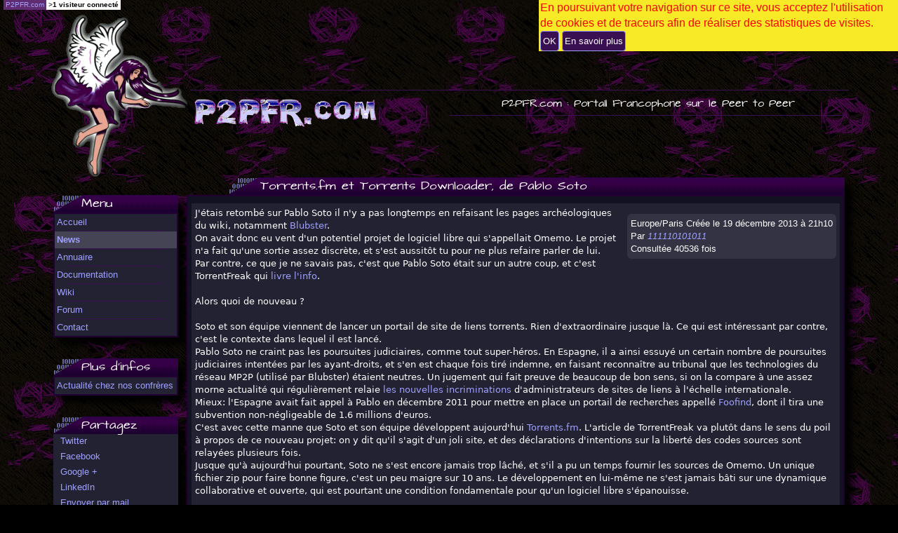

--- FILE ---
content_type: text/html; charset=UTF-8
request_url: https://p2pfr.com/news/24102/torrentsfm-et-torrents-downloader-de-pablo-soto?page=10
body_size: 8250
content:
<!DOCTYPE html>
<html lang="fr">
  <head>
    <meta charset="utf-8">
    <meta name="viewport" content="width=device-width, initial-scale=1.0">

    <meta name="description" content="J'étais retombé sur Pablo Soto il n'y a pas longtemps en refaisant les pages archéologiques du wiki, notamment Blubster.
On avait donc eu vent d'un potentiel projet de logiciel libre qui s'appellait Omemo. Le projet n'a fait qu'une sortie assez discrète, et s'est aussitôt tu pour ne plus refair[...]
">
    <meta name="keywords" content="p2pfr,napsterfr,mp3,p2p,peer-to-peer,peer,pair,pair-à-pair,égal,réseaux,napster,audiogalaxy,communauté,francophone,français,kazaa,edonkey,imesh,emule,soulseek,bittorent,torrent,tribler,deluge,qbittorrent,frostwire,freenet,i2p,bitcoin,stealthnet,anonyme,crypté,aide,guide,guides,tutorial,tutoriaux,news,actualité,téléchargement,forum,2013">

    <meta name="author" content="Manu">
    <meta name="robots" content="index,follow">
    <meta name="revisit-after" content="7 days">
    <meta name="wot-verification" content="f837e0cedc2b1fd77ece">

    <title>P2PFR.com | Actualités -> Torrents.fm et Torrents Downloader, de Pablo Soto</title>

    <link rel="shortcut icon" href="https://p2pfr.com/favicon.png">
    <link rel="alternate" type="application/rss+xml" title="Derniers posts du forum P2PFR.com" href="http://forum.p2pfr.com/feed.php">
    <link rel="alternate" type="application/rss+xml" title="Derniers NEWS de P2PFR.com" href="http://forum.p2pfr.com/feednews.php">


    <link media="all" type="text/css" rel="stylesheet" href="https://p2pfr.com/css/p2pfr.min.css?6">
    <link media="all" type="text/css" rel="stylesheet" href="https://p2pfr.com/css/magnific-popup.css">
    <link media="all" type="text/css" rel="stylesheet" href="https://p2pfr.com/css/font-awesome.min.css">


    <style type="text/css">
      h3 { border-bottom: 1px solid #391052; }
    </style>

    <!-- HTML5 shim and Respond.js IE8 support of HTML5 elements and media queries -->
    <!--[if lt IE 9]>
    <script src="https://p2pfr.com/js/html5shiv.js"></script>
    <script src="https://p2pfr.com/js/respond.min.js"></script>
    <![endif]-->
<!-- Matomo -->
<script>
  var _paq = window._paq = window._paq || [];
  /* tracker methods like "setCustomDimension" should be called before "trackPageView" */
  _paq.push(['trackPageView']);
  _paq.push(['enableLinkTracking']);
  (function() {
    var u="https://m37.edmc73.com/";
    _paq.push(['setTrackerUrl', u+'matomo.php']);
    _paq.push(['setSiteId', '1']);
    var d=document, g=d.createElement('script'), s=d.getElementsByTagName('script')[0];
    g.async=true; g.src=u+'m37.js'; s.parentNode.insertBefore(g,s);
  })();
</script>
<noscript><p><img referrerpolicy="no-referrer-when-downgrade" src="https://m37.edmc73.com/m37.php?idsite=1&amp;rec=1" style="border:0;" alt="" /></p></noscript>
<!-- End Matomo Code -->
<script async src="https://pagead2.googlesyndication.com/pagead/js/adsbygoogle.js?client=ca-pub-9062604750658032"
     crossorigin="anonymous"></script>
</head>

  <body class="background">

    <div class="header">
      <div class="container">
        		<!--PUB -->
<table class="hidden-xs" width="485" cellspacing="0" cellpadding="0" align="right" style="position:absolute; top:1px; right:1px; border: 1px solid #562DAC;">
	<tr>
		<td align="center" bgcolor="#112" valign="middle" width="1%">
			<span style="color:#a0a0ff;"><b>P<br>U<br>B</b></span>
		</td>
		<td align="right" bgcolor="#112" valign="top">
			<table cellpadding="0" cellspacing="0" style="border:1px solid #562DAC; height:60px; width:468px;">
				<tr bgcolor="#112">
					<td align="center" valign="middle">
<script async src="https://pagead2.googlesyndication.com/pagead/js/adsbygoogle.js?client=ca-pub-9062604750658032"
     crossorigin="anonymous"></script>
<!-- Accueil -->
<ins class="adsbygoogle"
     style="display:inline-block;width:468px;height:60px"
     data-ad-client="ca-pub-9062604750658032"
     data-ad-slot="7261144027"></ins>
<script>
     (adsbygoogle = window.adsbygoogle || []).push({});
</script>					
          </td>
				</tr>
			</table>
		</td>
	</tr>
</table>
<br>
<table border=0 width="100%" cellspacing=0 cellpadding=0>
	<tr>
		<td width="1%">
      <img id="logo_ange" src="https://p2pfr.com/img/logo_ange.png" align="left" alt="Ange P2PFR.com">
      
		</td>
		<td valign=middle class="hidden-xs">
			<br><br><hr>

			<table border=0 width="100%" cellspacing=0 cellpadding=4>
			<tr>
				<td valign=top>
					<img id="logo_p2pfr" src="/img/logo_p2pfr_forum.png">
				</td>

				<td valign="top" align="center">
					<strong style="font-family: 'architects_daughterregular';font-weight: normal;">P2PFR.com : Portail Francophone sur le Peer to Peer</strong>
					<hr>
					<div class="pull-right login">
										</div>
				</td>
			</tr>
			</table>
		</td>
	</tr>
</table>
<img class='visible-xs' src="/img/logo_p2pfr_forum.png">
      </div>
    </div>

    <div class="container">
      <div class="row">
        <div class="col-sm-3 col-md-3 col-lg-2" style="padding-top:25px">
          		<div class="menud">
			<div class="titre">Menu</div>
			<div class="menud2">
				<ul>
					<li><a href="https://p2pfr.com">Accueil</a></li>
    			<hr>
					<li class="active"><a href="https://p2pfr.com/news" title="L&#039;actualit&eacute; vue par P2PFR.com">News</a></li>
    			<hr>
<!-- 					<li><a href="https://p2pfr.com/download">Logith&egrave;que</a></li>
    			<hr>
 -->
 					<li><a href="https://p2pfr.com/annuaire" title="Une s&eacute;lection de sites de liens torrent, emule, newsgroup, direct download, streaming...">Annuaire</a></li>
					    				<hr>
										<li><a href="https://p2pfr.com/documentation">Documentation</a></li>
					    				<hr>
										<li><a href="http://wiki.p2pfr.com" title="Notre wiki rempli de bonne choses ;)">Wiki</a></li>
    			<hr>
					<li><a href="http://forum.p2pfr.com" title="Posez vos questions ou chercher des r&eacute;ponses">Forum</a></li>
    			<hr>
					<li><a href="https://p2pfr.com/contact">Contact</a></li>
				</ul>
			</div>
		</div>




		<div class="menud">
			<div class="titre">Plus d'infos</div>
			<div class="menud2">
				<ul>
					<li><a href="http://wiki.p2pfr.com/liens/actualite">Actualité chez nos confrères</a></li>
				</ul>
			</div>
		</div>
		<div class="menud">
			<div class="titre">Partagez</div>
			<div class="menud2">

<div class="reseauSocial">
<a target="_blank" title="Twitter" href="https://twitter.com/share?via=p2pfr&text=P2PFR.com : Actu - Torrents.fm et Torrents Downloader, de Pablo Soto&url=https://p2pfr.com/news/24102/torrentsfm-et-torrents-downloader-de-pablo-soto" class="tweet-button" rel="nofollow" onclick="javascript:window.open(this.href, '', 'menubar=no,toolbar=no,resizable=yes,scrollbars=yes,height=600,width=800');return false;">Twitter</a>
</div>
<div class="reseauSocial">
<a target="_blank" title="Facebook" href="https://www.facebook.com/sharer.php?u=https://p2pfr.com/news/24102/torrentsfm-et-torrents-downloader-de-pablo-soto&t=P2PFR.com : Actu - Torrents.fm et Torrents Downloader, de Pablo Soto" class="facebook-button" rel="nofollow" onclick="javascript:window.open(this.href, '', 'menubar=no,toolbar=no,resizable=yes,scrollbars=yes,height=500,width=700');return false;">Facebook</a>
</div>
<div class="reseauSocial">
<a target="_blank" title="Google +" href="https://plus.google.com/share?url=https://p2pfr.com/news/24102/torrentsfm-et-torrents-downloader-de-pablo-soto&hl=fr" class="google-button" rel="nofollow" onclick="javascript:window.open(this.href, '', 'menubar=no,toolbar=no,resizable=yes,scrollbars=yes,height=450,width=650');return false;">Google +</a>
</div>
<div class="reseauSocial">
<a target="_blank" title="Linkedin" href="https://www.linkedin.com/shareArticle?mini=true&url=https://p2pfr.com/news/24102/torrentsfm-et-torrents-downloader-de-pablo-soto&title=P2PFR.com : Actu - Torrents.fm et Torrents Downloader, de Pablo Soto" class="linkedin-button" rel="nofollow" onclick="javascript:window.open(this.href, '', 'menubar=no,toolbar=no,resizable=yes,scrollbars=yes,height=450,width=650');return false;">LinkedIn</a>
</div>
<div class="reseauSocial">
<a target="_blank" title="Envoyer par mail" href="mailto:?subject=P2PFR.com : Actu - Torrents.fm et Torrents Downloader, de Pablo Soto&body=https://p2pfr.com/news/24102/torrentsfm-et-torrents-downloader-de-pablo-soto" rel="nofollow">Envoyer par mail</a>
</div>
<div class="reseauSocial">
<a target="_blank" title="Flux RSS" href="http://forum.p2pfr.com/feednews.php" rel="nofollow">Flux RSS</a>
</div>

			</div>
		</div>        </div>
        <div class="col-sm-9 col-md-9 col-lg-10">
          	<div class="contenu">
		<div class="headtitre">
			Torrents.fm et Torrents Downloader, de Pablo Soto		</div>
		<div class="contenu2">
			
			<div class="contenu3">
				<div class="newsInfo">Europe/Paris					Créée le 19 décembre 2013 à 21h10<br>
					Par <i><a href="http://forum.p2pfr.com/memberlist.php?mode=viewprofile&u=2">111110101011</a></i><br>
					Consultée 40536 fois<br>
				</div>
				<p>J'étais retombé sur Pablo Soto il n'y a pas longtemps en refaisant les pages archéologiques du wiki, notamment <a href="http&#58;//wiki&#46;p2pfr&#46;com/p2p/blubster">Blubster</a>.<br />
On avait donc eu vent d'un potentiel projet de logiciel libre qui s'appellait Omemo. Le projet n'a fait qu'une sortie assez discrète, et s'est aussitôt tu pour ne plus refaire parler de lui.<br />
Par contre, ce que je ne savais pas, c'est que Pablo Soto était sur un autre coup, et c'est TorrentFreak qui <a href="http&#58;//torrentfreak&#46;com/most-important-torrent-site-in-years-to-take-the-internet-by-storm-131219">livre l'info</a>.<br />
<br />
Alors quoi de nouveau ?<br />
<br />
Soto et son équipe viennent de lancer un portail de site de liens torrents. Rien d'extraordinaire jusque là. Ce qui est intéressant par contre, c'est le contexte dans lequel il est lancé.<br />
Pablo Soto ne craint pas les poursuites judiciaires, comme tout super-héros. En Espagne, il a ainsi essuyé un certain nombre de poursuites judiciaires intentées par les ayant-droits, et s'en est chaque fois tiré indemne, en faisant reconnaître au tribunal que les technologies du réseau MP2P (utilisé par Blubster) étaient neutres. Un jugement qui fait preuve de beaucoup de bon sens, si on la compare à une assez morne actualité qui régulièrement relaie <a href="http&#58;//wiki&#46;p2pfr&#46;com/faq/quels-sont-les-risques-judiciaires#et_lorsqu_on_fait_autre_chose_que_telecharger">les nouvelles incriminations</a> d'administrateurs de sites de liens à l'échelle internationale.<br />
Mieux: l'Espagne avait fait appel à Pablo en décembre 2011 pour mettre en place un portail de recherches appellé <a href="http&#58;//foofind&#46;com">Foofind</a>, dont il tira une subvention non-négligeable de 1.6 millions d'euros.<br />
C'est avec cette manne que Soto et son équipe développent aujourd'hui <a href="http&#58;//torrents&#46;fm/">Torrents.fm</a>. L'article de TorrentFreak va plutôt dans le sens du poil à propos de ce nouveau projet: on y dit qu'il s'agit d'un joli site, et des déclarations d'intentions sur la liberté des codes sources sont relayées plusieurs fois.<br />
Jusque qu'à aujourd'hui pourtant, Soto ne s'est encore jamais trop lâché, et s'il a pu un temps fournir les sources de Omemo. Un unique fichier zip pour faire bonne figure, c'est un peu maigre sur 10 ans. Le développement en lui-même ne s'est jamais bâti sur une dynamique collaborative et ouverte, qui est pourtant une condition fondamentale pour qu'un logiciel libre s'épanouisse.<br />
<br />
Ce que Soto propose donc, c'est un site web qui fait office de méta-moteur de recherches pour les torrents, dont le nombre avoisinerait déjà les 30 millions. On admettra que le site offre une présentation relativement proprette, et surtout, apparemment, sans publicité (ce qui est logique s'il a un bon million d'euros sous les fesses), ce qui n'excluerait pas pour autant des formes de sponsoring, donc la mise en évidence de liens visant à promouvoir certains artistes. On notera tout de même que le site en est peut-être même un peu trop dépouillé: les pages sont faites avec des grands boutons, mais à part le nom du torrent, et un bouton «Télécharger», la valeur ajoutée par rapport à un site de liens torrents classique ne se situe pas sur le plan fonctionnel.<br />
Avec cela, il propose un client torrent prosaïquement appellé «Torrents Downloader», disponible sous Windows uniquement pour le moment, qui se veut archi-simple à utiliser: Chercher -&gt; télécharger -&gt; visionner. Cette dernière opération étant facilitée par l'embarquement du lecteur video <a href="http&#58;//wiki&#46;p2pfr&#46;com/documentation/video/smplayer">mplayer</a>, bien connu des linuxiens. Le logiciel torrents downloader est écrit en Python,repose sur libtorrent, wxWidgets et est distribué sous licence AGPL.<br />
<br />
Questions donc, est-ce qu'il subsistera quelque chose de ces effets d'annonce ? Car si Pablo Soto, est-ce qu'il ne va pas finir par se faire mal ?<br />
Ça fera toujours un site de liens en plus, et sans pubs, alors pour le moment souhaitons-lui bonne chance...<br />
<br />
Liens:<br />
- Le moteur de recherches de torrents: <!-- m --><a class="postlink" href="http://torrents.fm">http://torrents.fm</a><!-- m --><br />
- Le client bittorrent: <!-- m --><a class="postlink" href="http://torrents.ms">http://torrents.ms</a><!-- m --></p>
				<div class="clearfix"></div>
			</div>
			<div class="commentaire text-center">
											<strong>2 commentaires</strong>
								</div>
															<div class="contenu3">
				<div class="newsInfo">
					Le 23-12-2013 à 19:49:49<br>
					Par <i>jere-bot <small> non-inscrit(e) </small></i><br>
				</div>
				<p>un nouveau &quot;bot&quot; pour créer des comptes en automatique, il créé un mail, uncompte t411 et vérifie le compte à vous les joies du torrent sans limites ! ^^<br />
<!-- m --><a class="postlink" href="http://lasocieteFUCKLASEOsecrete.fr/produit/411-cretaor/">http://lasocieteFUCKLASEOsecrete.fr/pro ... 1-cretaor/</a><!-- m --><br />
<br />
<font color=#FFFF00>Lien édité par 01.</font></p>
				<div class="clearfix"></div>
			</div>
									<div class="contenu3">
				<div class="newsInfo">
					Le 23-12-2013 à 20:03:44<br>
					Par <i><a href="http://forum.p2pfr.com/memberlist.php?mode=viewprofile&u=2">111110101011</a></i><br>
				</div>
				<p>10€ pour 10 lignes de code ?<br />
Et qui risquent de faire bannir l'IP de l'utilisateur en plus ?<br />
<br />
C'est cher payé la camelote, et j'aurais préféré que tu en parles dans un sujet séparé plutôt que dans cet article dont ça n'est absolument pas le thème.</p>
				<div class="clearfix"></div>
			</div>
														<div class="commentaire text-center">
						<a href="http://forum.p2pfr.com/sutra145721#p145721">Ajoutez un commentaire</a>			</div>
							</div>
	</div>
	
	<div class="contenu">
		<div class="headtitre">
			Les Dernières News
		</div>
		<div class="contenu2">
			<ul>
							<li>30-03-2014 
					<a href='https://p2pfr.com/news/24161/encore-un-petit-effort-pour-que-demonoid-emerge?page=10'>&nbsp;<small><span class="glyphicon glyphicon-forward"></span></small>&nbsp;&nbsp;Encore un petit effort pour que Demonoid émerge</a> <small>(Vu 59212 fois
											et 2 commentaires
										)</small>
				</li>


							<li>23-03-2014 
					<a href='https://p2pfr.com/news/24159/gstreamer-saura-peut-etre-lire-les-torrents-en-cours-de-telechargement?page=10'>&nbsp;<small><span class="glyphicon glyphicon-forward"></span></small>&nbsp;&nbsp;Gstreamer saura peut-être lire les torrents en cours de téléchargement</a> <small>(Vu 47874 fois
											et un commentaire
										)</small>
				</li>


							<li>15-03-2014 
					<a href='https://p2pfr.com/news/24157/popcorn-time-une-application-de-streaming-par-bittorrent?page=10'>&nbsp;<small><span class="glyphicon glyphicon-forward"></span></small>&nbsp;&nbsp;Popcorn Time, une application de streaming par bittorrent</a> <small>(Vu 46163 fois
											et 5 commentaires
										)</small>
				</li>


							<li>05-03-2014 
					<a href='https://p2pfr.com/news/24152/fwd-linuxfr-p2p-hacker-fr-premier-etat-de-lart-sur-la-decentralisation?page=10'>&nbsp;<small><span class="glyphicon glyphicon-forward"></span></small>&nbsp;&nbsp;Fwd LinuxFR: p2p-hacker-fr : « premier état de l'art sur la décentralisation »</a> <small>(Vu 46595 fois
											
										)</small>
				</li>


							<li>02-03-2014 
					<a href='https://p2pfr.com/news/24149/seriesguide-une-extension-chrome-pour-chopper-des-series-tv?page=10'>&nbsp;<small><span class="glyphicon glyphicon-forward"></span></small>&nbsp;&nbsp;SeriesGuide, une extension Chrome pour chopper des séries TV</a> <small>(Vu 39089 fois
											
										)</small>
				</li>


							<li>28-02-2014 
					<a href='https://p2pfr.com/news/24146/integration-de-bitcoin-dans-frostwire?page=10'>&nbsp;<small><span class="glyphicon glyphicon-forward"></span></small>&nbsp;&nbsp;Intégration de bitcoin dans Frostwire</a> <small>(Vu 39765 fois
											
										)</small>
				</li>


							<li>24-02-2014 
					<a href='https://p2pfr.com/news/24143/tox-une-alternative-a-skype-en-p2p-sous-licence-libre?page=10'>&nbsp;<small><span class="glyphicon glyphicon-forward"></span></small>&nbsp;&nbsp;Tox, une alternative à Skype en P2P sous licence libre</a> <small>(Vu 49027 fois
											et 2 commentaires
										)</small>
				</li>


							<li>20-02-2014 
					<a href='https://p2pfr.com/news/24140/the-pirate-bay-en-ligne-de-mire-de-la-nsa?page=10'>&nbsp;<small><span class="glyphicon glyphicon-forward"></span></small>&nbsp;&nbsp;The Pirate Bay en ligne de mire de la NSA</a> <small>(Vu 39697 fois
											
										)</small>
				</li>


							<li>18-02-2014 
					<a href='https://p2pfr.com/news/24136/musicbrainz-maj-de-linterface-de-soumission-dalbums?page=10'>&nbsp;<small><span class="glyphicon glyphicon-forward"></span></small>&nbsp;&nbsp;Musicbrainz - MàJ de l'interface de soumission d'albums</a> <small>(Vu 41519 fois
											
										)</small>
				</li>


							<li>08-02-2014 
					<a href='https://p2pfr.com/news/24128/demonoid-se-reveille-ij?page=10'>&nbsp;<small><span class="glyphicon glyphicon-forward"></span></small>&nbsp;&nbsp;Demonoid se réveille ?</a> <small>(Vu 41220 fois
											
										)</small>
				</li>


							<li>20-01-2014 
					<a href='https://p2pfr.com/news/24119/peersm-un-p2p-en-javascript-avec-degre-danonymat-maj?page=10'>&nbsp;<small><span class="glyphicon glyphicon-forward"></span></small>&nbsp;&nbsp;Peersm, un P2P en javascript avec degré d'anonymat (MàJ)</a> <small>(Vu 55171 fois
											et 8 commentaires
										)</small>
				</li>


							<li>10-01-2014 
					<a href='https://p2pfr.com/news/24111/fwd-twister-un-microblog-opensource-p2p?page=10'>&nbsp;<small><span class="glyphicon glyphicon-forward"></span></small>&nbsp;&nbsp;Fwd: Twister, un microblog opensource P2P</a> <small>(Vu 45847 fois
											
										)</small>
				</li>


							<li>09-01-2014 
					<a href='https://p2pfr.com/news/24108/hadopi-37-000-euros-pour-comprendre?page=10'>&nbsp;<small><span class="glyphicon glyphicon-forward"></span></small>&nbsp;&nbsp;Hadopi : 37 000 euros pour comprendre !</a> <small>(Vu 327275 fois
											
										)</small>
				</li>


							<li>07-01-2014 
					<a href='https://p2pfr.com/news/24105/bonne-annee-2014-decouvrez-notre-nouveau-site?page=10'>&nbsp;<small><span class="glyphicon glyphicon-forward"></span></small>&nbsp;&nbsp;Bonne Année 2014 !!! Découvrez notre nouveau site !!!</a> <small>(Vu 44988 fois
											et 5 commentaires
										)</small>
				</li>


							<li>25-12-2013 
					<a href='https://p2pfr.com/news/24104/iron-maiden-fait-ses-concerts-la-ou-les-pirates-sont?page=10'>&nbsp;<small><span class="glyphicon glyphicon-forward"></span></small>&nbsp;&nbsp;Iron Maiden fait ses concerts là où les pirates sont</a> <small>(Vu 38521 fois
											et un commentaire
										)</small>
				</li>


						</ul>
			<div class="pagination">
		<ul>
			<li><a href="https://p2pfr.com/news/24102/torrentsfm-et-torrents-downloader-de-pablo-soto?page=9">&laquo;</a></li><li><a href="https://p2pfr.com/news/24102/torrentsfm-et-torrents-downloader-de-pablo-soto?page=1">1</a></li><li><a href="https://p2pfr.com/news/24102/torrentsfm-et-torrents-downloader-de-pablo-soto?page=2">2</a></li><li class="disabled"><span>...</span></li><li><a href="https://p2pfr.com/news/24102/torrentsfm-et-torrents-downloader-de-pablo-soto?page=7">7</a></li><li><a href="https://p2pfr.com/news/24102/torrentsfm-et-torrents-downloader-de-pablo-soto?page=8">8</a></li><li><a href="https://p2pfr.com/news/24102/torrentsfm-et-torrents-downloader-de-pablo-soto?page=9">9</a></li><li class="active"><span>10</span></li><li><a href="https://p2pfr.com/news/24102/torrentsfm-et-torrents-downloader-de-pablo-soto?page=11">11</a></li><li><a href="https://p2pfr.com/news/24102/torrentsfm-et-torrents-downloader-de-pablo-soto?page=12">12</a></li><li><a href="https://p2pfr.com/news/24102/torrentsfm-et-torrents-downloader-de-pablo-soto?page=13">13</a></li><li class="disabled"><span>...</span></li><li><a href="https://p2pfr.com/news/24102/torrentsfm-et-torrents-downloader-de-pablo-soto?page=17">17</a></li><li><a href="https://p2pfr.com/news/24102/torrentsfm-et-torrents-downloader-de-pablo-soto?page=18">18</a></li><li><a href="https://p2pfr.com/news/24102/torrentsfm-et-torrents-downloader-de-pablo-soto?page=11">&raquo;</a></li>		</ul>
	</div>
		</div>
	</div>
	
        </div>
      </div>

      <hr>

      <footer>
        <a href="http://p2pfr.com">P2PFR.com</a> 2001-2026 | 
        <a href="https://p2pfr.com/contact">contact - Webmaster</a> | 
        <a href="https://p2pfr.com/mentions-legales">Mentions l&eacute;gales</a>      </footer>
    </div> <!-- /container -->

    <div id="gotothetop"><span class="glyphicon glyphicon-chevron-up"></span></div>

    <script src="https://p2pfr.com/js/jquery-1.10.2.min.js"></script>
    <script src="https://p2pfr.com/js/jquery.sparkline.min.js"></script>
    <script src="https://p2pfr.com/js/jquery.magnific-popup.min.js"></script>
    <script src="https://p2pfr.com/js/modal.js"></script>
    <script src="https://p2pfr.com/js/transition.js"></script>
    <script src="https://p2pfr.com/js/tooltip.js"></script>
    <script src="https://p2pfr.com/js/popover.js"></script>
        <!-- DEBUT DU CODE cpt user -->
    <div id="cptuser">
      <script src="https://p2pfr.com/cpt-user-live.php"></script>
    </div>
    <!-- FIN DU CODE cpt user -->
    <script type="text/javascript">
        $(document).ready(function() {
      // Show or hide the sticky footer button
      $(window).scroll(function() {
        if ($(this).scrollTop() > 200) {
          $('#gotothetop').fadeIn(200);
        } else {
          $('#gotothetop').fadeOut(200);
        }
      });

      // Animate the scroll to top
      $('#gotothetop').click(function(event) {
        event.preventDefault();

        $('html, body').animate({scrollTop: 0}, 300);
      })
          });
    </script>
    <script type="text/javascript">

      var _gaq = _gaq || [];
      _gaq.push(['_setAccount', 'UA-812916-1']);
      _gaq.push(['_trackPageview']);

      (function() {
        var ga = document.createElement('script'); ga.type = 'text/javascript'; ga.async = true;
        ga.src = ('https:' == document.location.protocol ? 'https://ssl' : 'http://www') + '.google-analytics.com/ga.js';
        var s = document.getElementsByTagName('script')[0]; s.parentNode.insertBefore(ga, s);
      })();

    </script>
    <div id="cookie_notice" style="position: absolute;
    right: 0;
    top: 0;
    padding: 0 2px;
    background-color: #f9ea27;
    color: red;
    font-size: 1.2em;
    width: 40%;">
En poursuivant votre navigation sur ce site, vous acceptez l'utilisation de cookies et de traceurs afin de réaliser des statistiques de visites.<br>
<a href="javascript:cookieAccepted()" class="btn btn-default">OK</a>
<a href="https://fr.wikipedia.org/wiki/Cookie_(cuisine)" class="btn btn-default">En savoir plus</a>
</div>
<script type="text/javascript">
function setCookie(nom, valeur, expire, chemin, domaine, securite){
	document.cookie = nom + ' = ' + escape(valeur) + '  ' +
	((expire == undefined) ? '' : ('; expires = ' +
		expire.toGMTString())) +
	((chemin == undefined) ? '' : ('; path = ' + chemin)) +
	((domaine == undefined) ? '' : ('; domain = ' + domaine)) +
	((securite == true) ? '; secure' : '');
}

var dtExpire = new Date();
dtExpire.setTime(dtExpire.getTime() + 3600 * 24 * 30 * 130 * 1000);

function  getCookie(name){
	if(document.cookie.length == 0)
		return null;
	var regSepCookie = new RegExp('(; )', 'g');
	var cookies = document.cookie.split(regSepCookie);
	for(var i = 0; i < cookies.length; i++){
		var regInfo = new RegExp('=', 'g');
		var infos = cookies[i].split(regInfo);
		if(infos[0] == name){
			return unescape(infos[1]);
		}
	}
	return null;
}

// On vérifie la présence du Cookie et l'on affiche ou l'on affiche pas la bannière.
var elmt = document.getElementById("cookie_notice");
if ( getCookie("AcceptationCookies") == "1" ) {
	elmt.style.display = "none";
}else{
	elmt.style.display = "";
}

// Si le cookie n'est pas présent, on le génère pour le navigateur.
function cookieAccepted(){
	elmt.style.display = "none";
	setCookie('AcceptationCookies', '1', dtExpire, '/');
}
</script>
  </body>
</html>


--- FILE ---
content_type: text/html; charset=UTF-8
request_url: https://p2pfr.com/cpt-user-live.php
body_size: 313
content:
document.write('<table cellpadding=0 cellspacing=0 border=0 bgcolor=#000000 style="padding-left:3px;padding-right:3px;background-color:#000;border:0;font-size:10px;"><td align=center nowrap bgcolor=#602c72>&nbsp;<a href="http://www.p2pfr.com/" style="text-decoration:none;" target=_blank title="P2PFR.com">P2PFR.com</a>&nbsp;</td><td bgcolor=#FFFFFF nowrap align=center><a href="http://www.p2pfr.com/" target=_blank style="text-decoration:none;color:#000;" title="P2PFR.com">&nbsp;&gt;<b>1 visiteur connecté</b></a>&nbsp;</td></tr></table>');


--- FILE ---
content_type: text/html; charset=utf-8
request_url: https://www.google.com/recaptcha/api2/aframe
body_size: 267
content:
<!DOCTYPE HTML><html><head><meta http-equiv="content-type" content="text/html; charset=UTF-8"></head><body><script nonce="ftqbui9AJ3ZspEr7JGVzOA">/** Anti-fraud and anti-abuse applications only. See google.com/recaptcha */ try{var clients={'sodar':'https://pagead2.googlesyndication.com/pagead/sodar?'};window.addEventListener("message",function(a){try{if(a.source===window.parent){var b=JSON.parse(a.data);var c=clients[b['id']];if(c){var d=document.createElement('img');d.src=c+b['params']+'&rc='+(localStorage.getItem("rc::a")?sessionStorage.getItem("rc::b"):"");window.document.body.appendChild(d);sessionStorage.setItem("rc::e",parseInt(sessionStorage.getItem("rc::e")||0)+1);localStorage.setItem("rc::h",'1769217999068');}}}catch(b){}});window.parent.postMessage("_grecaptcha_ready", "*");}catch(b){}</script></body></html>